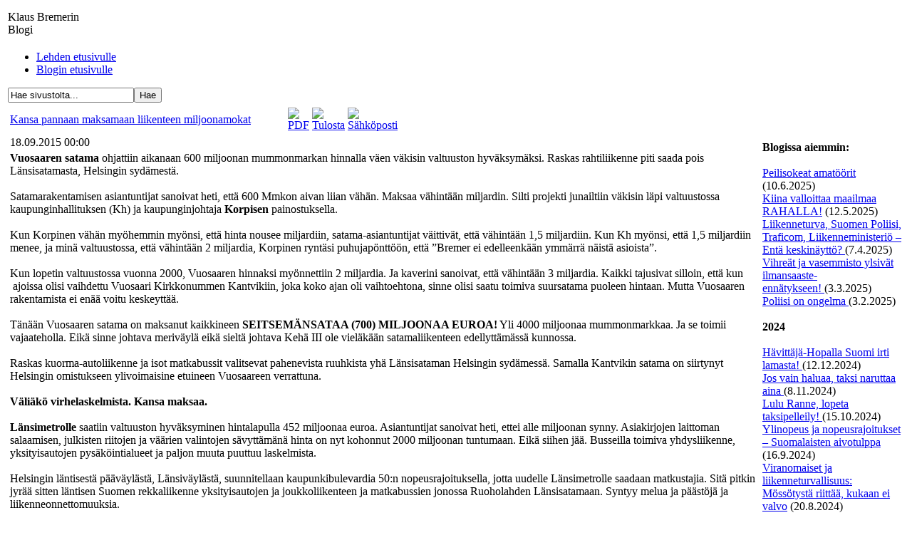

--- FILE ---
content_type: text/html; charset=utf-8
request_url: https://www.boy.fi/atk/bremerin-blogi/644-kansa-pannaan-maksamaan-liikenteen-miljoonamokat.html
body_size: 42376
content:
<!DOCTYPE html PUBLIC "-//W3C//DTD XHTML 1.0 Transitional//EN" "http://www.w3.org/TR/xhtml1/DTD/xhtml1-transitional.dtd">  
<html xmlns="http://www.w3.org/1999/xhtml" xml:lang="fi-fi" lang="fi-fi" >  


<!--[if IE 7.0]>
<style type="text/css">
.clearfix {display: inline-block;}
</style>
<![endif]-->

<head>  
  <base href="https://www.boy.fi/atk/bremerin-blogi/644-kansa-pannaan-maksamaan-liikenteen-miljoonamokat.html" />
  <meta http-equiv="content-type" content="text/html; charset=utf-8" />
  <meta name="robots" content="index, follow" />
  <meta name="keywords" content="Auto, tekniikka ja kuljetus, ammattiautoilun ja logistiikan erikoislehti, materiaalinkäsittely, kuljetus, kuljetusala" />
  <meta name="title" content="Kansa pannaan maksamaan liikenteen miljoonamokat" />
  <meta name="author" content="Klaus Bremer" />
  <meta name="description" content="Auto, tekniikka ja kuljetus, ammattiautoilun ja logistiikan erikoislehti" />
  <meta name="generator" content="Joomla! 1.5 - Open Source Content Management" />
  <title>Kansa pannaan maksamaan liikenteen miljoonamokat</title>
  <link href="/atk/favicon.ico" rel="shortcut icon" type="image/x-icon" />
  <link rel="stylesheet" href="/atk/components/com_jcomments/tpl/default/style.css?v=21" type="text/css" />
  <script type="text/javascript" src="/atk/components/com_jcomments/js/jcomments-v2.3.js?v=8"></script>
  <script type="text/javascript" src="/atk/components/com_jcomments/libraries/joomlatune/ajax.js?v=4"></script>
  <script type="text/javascript" src="/atk/media/system/js/mootools.js"></script>
  <script type="text/javascript" src="/atk/media/system/js/caption.js"></script>
  <script type="text/javascript" src="http://s7.addthis.com/js/250/addthis_widget.js"></script>

<title>Auto, tekniikka ja kuljetus | Blogit</title>
<link rel="stylesheet" media="screen, handheld" href="/atk/templates/blogit/css/template.css" type="text/css" />
</head> 
<body>
<table border = "0" class = "tdtausta">
<tr>
<td colspan ="2">
	   
</td>
</tr>
<tr>
<td id="b_otsake" colspan ="2" valign ="top">
<div class="bloginnimi">
	Klaus Bremerin<br />
	<span class="bloginnimiala">Blogi</span></div> 
</td>
</tr>
<tr>
<td id ="b_mainnavwrap" colspan ="2" >
<div id = "b_mainnav">  
<ul id="mainlevel"><li><a href="/atk/index.php/etusivu" class="mainlevel" >Lehden etusivulle</a></li><li><a href="/atk/index.php/bremerin-blogi" class="mainlevel" >Blogin etusivulle</a></li></ul><form action="index.php" method="post">
	<div class="search">
		<input name="searchword" id="mod_search_searchword" maxlength="20" alt="Hae" class="inputbox" type="text" size="20" value="Hae sivustolta..."  onblur="if(this.value=='') this.value='Hae sivustolta...';" onfocus="if(this.value=='Hae sivustolta...') this.value='';" /><input type="submit" value="Hae" class="button" onclick="this.form.searchword.focus();"/>	</div>
	<input type="hidden" name="task"   value="search" />
	<input type="hidden" name="option" value="com_search" />
	<input type="hidden" name="Itemid" value="30" />
</form>
</div>
</td>
</tr>
<tr>
<td id="b_vasen" valign ="top">
	

	<table class="contentpaneopen">
<tr>
		<td class="contentheading" width="100%">
				<a href="/atk/bremerin-blogi/644-kansa-pannaan-maksamaan-liikenteen-miljoonamokat.html" class="contentpagetitle">
			Kansa pannaan maksamaan liikenteen miljoonamokat</a>
			</td>
						<td align="right" width="100%" class="buttonheading">
		<a href="/atk/bremerin-blogi/644-kansa-pannaan-maksamaan-liikenteen-miljoonamokat.pdf" title="PDF" onclick="window.open(this.href,'win2','status=no,toolbar=no,scrollbars=yes,titlebar=no,menubar=no,resizable=yes,width=640,height=480,directories=no,location=no'); return false;" rel="nofollow"><img src="/atk/images/M_images/pdf_button.png" alt="PDF"  /></a>		</td>
		
				<td align="right" width="100%" class="buttonheading">
		<a href="/atk/bremerin-blogi/644-kansa-pannaan-maksamaan-liikenteen-miljoonamokat.html?tmpl=component&amp;print=1&amp;layout=default&amp;page=" title="Tulosta" onclick="window.open(this.href,'win2','status=no,toolbar=no,scrollbars=yes,titlebar=no,menubar=no,resizable=yes,width=640,height=480,directories=no,location=no'); return false;" rel="nofollow"><img src="/atk/images/M_images/printButton.png" alt="Tulosta"  /></a>		</td>
		
				<td align="right" width="100%" class="buttonheading">
		<a href="/atk/component/mailto/?tmpl=component&amp;link=8700a04ceb865034902a3d6f82baa5021e973872" title="Sähköposti" onclick="window.open(this.href,'win2','width=400,height=350,menubar=yes,resizable=yes'); return false;"><img src="/atk/images/M_images/emailButton.png" alt="Sähköposti"  /></a>		</td>
					</tr>
</table>

<table class="contentpaneopen">

<tr>
	<td valign="top" class="createdate">
		18.09.2015 00:00	</td>
</tr>


<tr>
<td valign="top">

<!-- BEGIN: ValAddThis Plugin -->
<div style="float: right; margin-top: -27px; margin-right: 62px; z-index: 10000;" ><div class="buttonheading">
<script type="text/javascript" language="javascript">
var addthis_config = {ui_click: false,ui_hover_direction: false,ui_use_addressbook: false,data_track_linkback: false,data_use_flash: true,data_use_cookies: true,ui_use_css: true,data_track_textcopy: false,ui_open_windows: false}; </script>
<a class="valaddthis_id644" ><img src="/atk/plugins/content/valaddthis/images/plus-small.gif" width="16" height="16" border="0" alt="" />
</a>
<script type="text/javascript">
 addthis.button(".valaddthis_id644", {}, {url: "https://www.boy.fi/atk/bremerin-blogi/644-kansa-pannaan-maksamaan-liikenteen-miljoonamokat.html", title: "Kansa pannaan maksamaan liikenteen miljoonamokat", description: ""});
</script></div></div>
<!-- END: ValAddThis Plugin -->
<div>
	<strong>Vuosaaren satama</strong> ohjattiin aikanaan 600 miljoonan mummonmarkan hinnalla väen väkisin valtuuston hyväksymäksi. Raskas rahtiliikenne piti saada pois Länsisatamasta, Helsingin sydämestä.</div>
<div>
	&nbsp;</div>
<div>
	Satamarakentamisen asiantuntijat sanoivat heti, että 600 Mmkon aivan liian vähän. Maksaa vähintään miljardin. Silti projekti junailtiin väkisin läpi valtuustossa kaupunginhallituksen (Kh) ja kaupunginjohtaja<strong> Korpisen</strong> painostuksella.</div>
<div>
	&nbsp;</div>
<div>
	Kun Korpinen vähän myöhemmin myönsi, että hinta nousee miljardiin, satama-asiantuntijat väittivät, että vähintään 1,5 miljardiin. Kun Kh myönsi, että 1,5 miljardiin menee, ja minä valtuustossa, että vähintään 2 miljardia, Korpinen ryntäsi puhujapönttöön, että ”Bremer ei edelleenkään ymmärrä näistä asioista”.</div>
<div>
	&nbsp;</div>
<div>
	Kun lopetin valtuustossa vuonna 2000, Vuosaaren hinnaksi myönnettiin 2 miljardia. Ja kaverini sanoivat, että vähintään 3 miljardia. Kaikki tajusivat silloin, että kun &nbsp;ajoissa olisi vaihdettu Vuosaari Kirkkonummen Kantvikiin, joka koko ajan oli vaihtoehtona, sinne olisi saatu toimiva suursatama puoleen hintaan. Mutta Vuosaaren rakentamista ei enää voitu keskeyttää.</div>
<div>
	&nbsp;</div>
<div>
	Tänään Vuosaaren satama on maksanut kaikkineen <strong>SEITSEMÄNSATAA (700) MILJOONAA EUROA!</strong> Yli 4000 miljoonaa mummonmarkkaa. Ja se toimii vajaateholla. Eikä sinne johtava meriväylä eikä sieltä johtava Kehä III ole vieläkään satamaliikenteen edellyttämässä kunnossa.</div>
<div>
	&nbsp;</div>
<div>
	Raskas kuorma-autoliikenne ja isot matkabussit valitsevat pahenevista ruuhkista yhä Länsisataman Helsingin sydämessä. Samalla Kantvikin satama on siirtynyt Helsingin omistukseen ylivoimaisine etuineen Vuosaareen verrattuna.</div>
<div>
	&nbsp;</div>
<div>
	<strong>Väliäkö virhelaskelmista. Kansa maksaa.</strong><br />
	&nbsp;</div>
<div>
	<strong>Länsimetrolle</strong> saatiin valtuuston hyväksyminen hintalapulla 452 miljoonaa euroa. Asiantuntijat sanoivat heti, ettei alle miljoonan synny. Asiakirjojen laittoman salaamisen, julkisten riitojen ja väärien valintojen sävyttämänä hinta on nyt kohonnut 2000 miljoonan tuntumaan. Eikä siihen jää. Busseilla toimiva yhdysliikenne, yksityisautojen pysäköintialueet ja paljon muuta puuttuu laskelmista.</div>
<div>
	&nbsp;</div>
<div>
	Helsingin läntisestä pääväylästä, Länsiväylästä, suunnitellaan kaupunkibulevardia 50:n nopeusrajoituksella, jotta uudelle Länsimetrolle saadaan matkustajia. Sitä pitkin jyrää sitten läntisen Suomen rekkaliikenne yksityisautojen ja joukkoliikenteen ja matkabussien jonossa Ruoholahden Länsisatamaan. Syntyy melua ja päästöjä ja liikenneonnettomuuksia.</div>
<div>
	&nbsp;</div>
<div>
	<strong>Länsisatamassa</strong> rekat ja isot kuorma-autot seisovat jo kaikkialla kielletyillä paikoilla jalkakäytäviä myöten Helsingin uudessa uljaassa 28 000 asukkaalle ja 18 000 työpaikalle rakennettavassa kaupunginosassa jonottamassa pääsyä matkustajalauttoihin. Liikenneruuhkat yltyvät hullunmyllyksi Länsisataman lisäksi eteläisessä Helsingissä. Kaupunki on vastavetona vähentämässä Länsisataman kuorma-autojen pysäköintipaikkoja kolmannekseen nykyisestä. Niille osoitetaan odotusalue jossain Kehä III kupeessa. ”Ja jos kuorma-autot eivät siihen tyydy vaan tulevat kaupunkiin, pysäköinninvalvonta ne kyllä hoitaa”, Helsingin Satamasta sanotaan. Varsinaista asiakaskohtelua!</div>
<div>
	&nbsp;</div>
<div>
	Rakennuttajaosapuolet - HKL/HSL, Helsinki, Espoo ja kuntayhtymä – päättäjät ja virkamiehet, kaikki tekijät näyttelevät vilpittömän hämmästyneitä tilanteesta. Ei sen niin pitänyt mennä!</div>
<div>
	&nbsp;</div>
<div>
	<strong>Väliäkö virhelaskelmista. Kansa maksaa.</strong><br />
	&nbsp;</div>
<div>
	<strong>HKL/HSL</strong> eli Helsingin ja seudun joukkoliikenteestä vastaavien Vihreiden ja vasemmiston harrastajapoliitikkojen hoidossa on todennäköisesti tehty maailman kallein joukkoliikenne. Yhtenä uusista ratkaisuista ajetaan vyöhykerajoista riippuvaa matkahinnastoa.</div>
<div>
	&nbsp;</div>
<div>
	<strong>Hintavyöhykkeet </strong>olivat 80-luvulla käytössä Helsingin seudun bussiliikenteessä. Bussien kuljettajat yhtä vähän kuin matkustajat tiesivät tarkkaan, missä rajat kulkivat. Paitsi ne jotka osasivat niillä pelata. Kuljettajat saivat tavan takaa silmilleen pilkallisen, että ”no, mitä se tänään maksaa kun tästä tulen” ja ”minä muuten tulin/menen rajan tältä puolelta”. Tai päinvastoin. Tiedän, koin sen bussien kuljettajana.</div>
<div>
	&nbsp;</div>
<div>
	<strong>Raidehuuma</strong> tapaa viimeisenkin järjen hivenen Joukkoliikennejohdon uskonnoksi muuttunut. Mitään väliä ei ole todisteilla, että raideliikenne tulee 2,5 kertaa kumipyöräliikennettä kalliimmaksi ja enemmän energiaa kuluttavaksi. Eiku Raide-Jokeria ja raide-Pisaraa ja raide-poikittaisrunkolinjoja koko pääkaupunkiseutua peittämään! Sairasta.</div>
<div>
	&nbsp;</div>
<div>
	<strong>Kutsuplus </strong>on yhtä epärealistinen unelma pikkubussin kokoisen tilaustaksin kannattavuudesta. Että keskimäärin 45 euron matkakustannus voisi tulla kannattavaksi viiden euron maksulla! Miten samea aivo sen on joskus edes keksinyt? Saati montako samanlaista on sen hyväksynyt? Onneksi joku järki sentään pannee nyt stopin pääkaupunkiseudun Kutsuplussalle.</div>
<div>
	&nbsp;</div>
<div>
	Tuloksena yli puolet pääkaupungin joukkoliikenteen todellisista kustannuksista joudutaan perimään kaupunkilaisten maksamista verovaroista, eli suurelta osin kaikilta niiltäkin, jotka eivät käytä joukkoliikennettä. Että taivaanmaalarit ja tasa-arvoon vetoavat saavat matkustaa alle puoleen hintaan muiden kustannuksella.</div>
<div>
	&nbsp;</div>
<div>
	<strong>Väliäkö laskelmista. Kansa maksaa!</strong></div></td>
</tr>

</table>
<span class="article_separator">&nbsp;</span>
<script type="text/javascript">
<!--
var jcomments=new JComments(644, 'com_content','/atk/index.php?option=com_jcomments&amp;tmpl=component');
jcomments.setList('comments-list');
//-->
</script>
<div id="jc">
<div id="comments"><h4>Kommentit <a class="refresh" href="#" title="Päivitä kommenttilista" onclick="jcomments.showPage(644,'com_content',0);return false;">&nbsp;</a></h4>
<div id="comments-list" class="comments-list">
	<div class="even" id="comment-item-117"><div class="rbox"><div class="rbox_tr"><div class="rbox_tl"><div class="rbox_t">&nbsp;</div></div></div><div class="rbox_m">
<div class="comment-box">
<span class="comments-vote">
	<span id="comment-vote-holder-117">
<a href="#" class="vote-good" title="Hyvä kommentti" onclick="jcomments.voteComment(117, 1);return false;"></a><a href="#" class="vote-poor" title="Huono kommentti" onclick="jcomments.voteComment(117, -1);return false;"></a>
<span class="vote-none">0</span>
	</span>
</span>
<a class="comment-anchor" href="/atk/bremerin-blogi/644-kansa-pannaan-maksamaan-liikenteen-miljoonamokat.html#comment-117" id="comment-117">#1</a>
<span class="comment-author">kliffa</span>
<span class="comment-date">18.10.2015 18:23</span>
<div class="comment-body" id="comment-body-117">Ettei alle miljardin synny (metro) kirjotit miljoonan (452milj)</div>
<span class="comments-buttons">
<a href="#" onclick="jcomments.quoteComment(117); return false;">Lainaa</a>
</span>
</div><div class="clear"></div>
</div><div class="rbox_br"><div class="rbox_bl"><div class="rbox_b">&nbsp;</div></div></div></div>
</div>
</div>
<div id="comments-list-footer"><a class="refresh" href="#" title="Päivitä kommenttilista" onclick="jcomments.showPage(644,'com_content',0);return false;">Päivitä kommenttilista</a></div>
</div>
<h4>Lisää kommentti</h4>
<div class="comments-policy">Pysy otsikon asiassa<br />
ÄLÄ HUUDA! eli käytä isoja kirjaimia<br />
Noudata Suomen lakia ja hyviä tapoja<br />
Jokainen vastaa itse kirjoituksestaan, myös lain edessä</div>
<a id="addcomments" href="#addcomments"></a>
<form id="comments-form" name="comments-form" action="javascript:void(null);">
<p>
	<span>
		<input id="comments-form-name" type="text" name="name" value="" maxlength="20" size="22" tabindex="1" />
		<label for="comments-form-name">Nimi (pakollinen)</label>
	</span>
</p>
<p>
	<span>
		<input id="comments-form-email" type="text" name="email" value="" size="22" tabindex="2" />
		<label for="comments-form-email">Sähköpostiosoite (pakollinen, mutta ei näytetä)</label>
	</span>
</p>
<p>
	<span>
		<input id="comments-form-homepage" type="text" name="homepage" value="" size="22" tabindex="3" />
		<label for="comments-form-homepage">Kotisivu</label>
	</span>
</p>
<p>
	<span>
		<textarea id="comments-form-comment" name="comment" cols="65" rows="8" tabindex="5"></textarea>
	</span>
</p>
<p>
	<span>
		<input class="checkbox" id="comments-form-subscribe" type="checkbox" name="subscribe" value="1" tabindex="5" />
		<label for="comments-form-subscribe">Ilmoita minulle uusista kommenteista</label><br />
	</span>
</p>
<p>
	<span>
		<img class="captcha" onclick="jcomments.clear('captcha');" id="comments-form-captcha-image" src="/atk/index.php?option=com_jcomments&amp;task=captcha&amp;tmpl=component&amp;ac=57042" width="121" height="60" alt="Turvakoodi" /><br />
		<span class="captcha" onclick="jcomments.clear('captcha');">Päivitä</span><br />
		<input class="captcha" id="comments-form-captcha" type="text" name="captcha_refid" value="" size="5" tabindex="6" /><br />
	</span>
</p>
<div id="comments-form-buttons">
	<div class="btn" id="comments-form-send"><div><a href="#" tabindex="7" onclick="jcomments.saveComment();return false;" title="Lähetä (Ctrl+Enter)">Lähetä</a></div></div>
	<div class="btn" id="comments-form-cancel" style="display:none;"><div><a href="#" tabindex="8" onclick="return false;" title="Peru">Peru</a></div></div>
	<div style="clear:both;"></div>
</div>
<div>
	<input type="hidden" name="object_id" value="644" />
	<input type="hidden" name="object_group" value="com_content" />
</div>
</form>
<script type="text/javascript">
<!--
function JCommentsInitializeForm()
{
	var jcEditor = new JCommentsEditor('comments-form-comment', true);
	jcEditor.addCounter(1000, '', ' merkkiä jäljellä', 'counter');
	jcomments.setForm(new JCommentsForm('comments-form', jcEditor));
}

if (window.addEventListener) {window.addEventListener('load',JCommentsInitializeForm,false);}
else if (document.addEventListener){document.addEventListener('load',JCommentsInitializeForm,false);}
else if (window.attachEvent){window.attachEvent('onload',JCommentsInitializeForm);}
else {if (typeof window.onload=='function'){var oldload=window.onload;window.onload=function(){oldload();JCommentsInitializeForm();}} else window.onload=JCommentsInitializeForm;} 
//-->
</script>
<div id="comments-footer" align="center"><a href="http://www.joomlatune.com" title="JComments" target="_blank">JComments</a></div>
<script type="text/javascript">
<!--
jcomments.setAntiCache(1,0,0);
//-->
</script> 
</div> 
	<!--  div sisalto end -->
</td>
<td id="b_oikea" valign ="top"> 
		<span class="cert"> 
		 
		</span>   	
	<p>
	&nbsp;</p>
<div class="vasentasan">
	<strong>Blogissa aiemmin:</strong><br />
	<br />
	<a href="https://www.boy.fi/atk/bremerin-blogi/1299-peilisokeat-amatoorit.html" target="_blank">Peilisokeat amatöörit</a> (10.6.2025)<br />
	<a href="https://www.boy.fi/atk/bremerin-blogi/1292-kiina-valloittaa-maailmaa-rahalla.html" target="_self">Kiina valloittaa maailmaa RAHALLA!</a>&nbsp;(12.5.2025)<br />
	<a href="/atk/bremerin-blogi/1284-liikenneturva-suomen-poliisi-traficom-liikenneministerio-enta-keskinaytto.html" target="_self">Liikenneturva, Suomen Poliisi, Traficom, Liikenneministeriö – Entä keskinäyttö?&nbsp;</a>(7.4.2025)<br />
	<a href="https://www.boy.fi/atk/bremerin-blogi/1276-vihreat-ja-vasemmisto-ylsivat-ilmansaaste-ennatykseen.html" target="_self">Vihreät ja vasemmisto ylsivät ilmansaaste-ennätykseen!&nbsp;</a>(3.3.2025)<br />
	<a href="https://www.boy.fi/atk/bremerin-blogi/1269-poliisi-on-ongelma.html" target="_self">Poliisi on ongelma&nbsp;</a>(3.2.2025)<br />
	<br />
	<strong>2024</strong><br />
	<br />
	<a href="https://www.boy.fi/atk/bremerin-blogi/1260-havittaja-hopalla-suomi-irti-lamasta.html" target="_self">Hävittäjä-Hopalla Suomi irti lamasta!&nbsp;</a>(12.12.2024)<br />
	<a href="https://www.boy.fi/atk/bremerin-blogi/1250-jos-vain-haluaa-taksi-naruttaa-aina.html" target="_self">Jos vain haluaa, taksi naruttaa aina&nbsp;</a>(8.11.2024)<br />
	<a href="https://www.boy.fi/atk/bremerin-blogi/1245-lulu-ranne-lopeta-taksipelleily.html" target="_self">Lulu Ranne, lopeta taksipelleily! </a>(15.10.2024)<br />
	<a href="https://www.boy.fi/atk/bremerin-blogi/1237-ylinopeus-ja-nopeusrajoitukset-suomalaisten-aivotulppa.html" target="_self">Ylinopeus ja nopeusrajoitukset – Suomalaisten aivotulppa</a> (16.9.2024)<br />
	<a href="https://www.boy.fi/atk/bremerin-blogi/1229--iranomaiset-ja-liikenneturvallisuus-mossotysta-riittaa-kukaan-ei-valvo.html" target="_self">Viranomaiset ja liikenneturvallisuus: Mössötystä riittää, kukaan ei valvo</a>&nbsp;(20.8.2024)<br />
	<a href="https://www.boy.fi/atk/bremerin-blogi/1222-risteysalueen-tappava-ristiriita.html" target="_self">Risteysalueen tappava ristiriita</a> (12.6.2024)<br />
	<a href="https://www.boy.fi/atk/bremerin-blogi/1211-mina-vapaa-suomen-kansalainen-ja-minua-suurempi-herra-virkaherra.html" target="_self">Minä, vapaa Suomen kansalainen, ja minua suurempi: HERRA VIRKAHERRA</a> (29.4.2024)<br />
	<a href="https://www.boy.fi/atk/bremerin-blogi/1204-jaiko-tarkein-nakematta-jyri-hakamies.html" target="_self">Jäikö tärkein näkemättä, Jyri Häkämies?</a> (22.3.2024)<br />
	<a href="https://www.boy.fi/atk/bremerin-blogi/1197-miksi-paljon-turhaa.html" target="_self">Miksi niin paljon turhaa?</a> (22.2.2024)<br />
	<a href="https://www.boy.fi/atk/bremerin-blogi/1189-2020-2024-samoilla-renkailla-kesat-talvet-nyt-jo-neljanteen-talveen.html" target="_self">2020 – 2024 samoilla renkailla kesät talvet – Nyt jo neljänteen talveen!</a> (22.1.2024)<br />
	<br />
	<strong>2023</strong><br />
	<br />
	<a href="/atk/bremerin-blogi/1182-soita-lvm-traficom-vaylavirasto-tulee-kuka-mita-hah.html" target="_self">Soita LVM, Traficom, Väylävirasto... tulee kuka, mitä, häh...?</a> (12.12.2023)<br />
	<a href="/atk/bremerin-blogi/1168-miksi-hyvaksytaan-vaaria-liikenneympyroita.html" target="_self">Taksit </a><a href="/atk/bremerin-blogi/1177-taksit-ilman-kuluttajasuojaa.html" target="_self">ilman kuluttajansuojaa</a> (14.11.2023)<br />
	<a href="/atk/bremerin-blogi/1168-miksi-hyvaksytaan-vaaria-liikenneympyroita.html" target="_self">Miksi hyväksytään vääriä liikenneympyröitä?</a> (12.10.2023)<br />
	<a href="http://www.boy.fi/atk/bremerin-blogi/1154-minne-menet-helsinki.html" target="_self">S</a><a href="http://www.boy.fi/atk/bremerin-blogi/1159-suomalainen-ei-kiita.html" target="_self">uomalainen ei kiitä!</a>&nbsp;(15.09.2023)<br />
	<a href="http://www.boy.fi/atk/bremerin-blogi/1154-minne-menet-helsinki.html" target="_self">Minne menet, Helsinki?</a> (21.08.2023)<br />
	<a href="http://www.boy.fi/atk/bremerin-blogi/1146-paastoista-ja-saasteista-viis-vihreat-lamaannuttavat-helsingin.html" target="_self">Päästöistä ja saasteista viis – Vihreät lamaannuttavat Helsingin</a>&nbsp;(14.06.2023)<br />
	<a href="http://www.boy.fi/atk/bremerin-blogi/1138-mika-helsinkia-riivaa.html" target="_self">Mikä Helsinkiä riivaa?</a> (15.05.2023)<br />
	<a href="http://www.boy.fi/atk/bremerin-blogi/1128-petkuta-vakuutusyhtiota-ja-maksat-kaiken-itse.html" target="_self">Petkuta vakuutusyhtiötä ja maksat kaiken itse</a> (26.03.2023)<br />
	<a href="http://www.boy.fi/atk/bremerin-blogi/1122-terroristit-joukossamme.html" target="_self">Terroristit joukossamme</a> (03.03.2023)<br />
	<a href="/atk/bremerin-blogi/1113-ymparivuotisilla-lumihelvettiin.html" target="_self">Ympärivuotisilla lumihelvettiin</a> (12.12.2023)<br />
	<br />
	<strong>2022</strong><br />
	<br />
	<a href="http://www.boy.fi/atk/bremerin-blogi/1107-miksi.html" target="_self">MIKSI...</a> (12.12.2022)<br />
	<a href="http://www.boy.fi/atk/bremerin-blogi/1101-hsl-itkeako-vai-nauraa.html" target="_self">HSL – Itkeäkö vai nauraa?</a> (16.10.2022)<br />
	<a href="/atk/bremerin-blogi/1095-kuljettapula-ajateltava-taysin-uusiksi.html">Kuljettajapula ajateltava täysin uusiksi</a> (26.10.2022)<br />
	<a href="http://www.boy.fi/atk/bremerin-blogi/1088-auton-ajokortti-17-vuotiaille-virheilla-kuten-ennenkin.html" target="_self">Auton ajokortti 17-vuotiaille – Virheillä kuten ennenkin?</a> (29.09.2022)<br />
	<a href="http://www.boy.fi/atk/bremerin-blogi/1078-onko-suomessa-jarki-pysahtynyt.html" target="_self">Onko Suomessa järki pysähtynyt?</a> (25.08.2022)<br />
	<a href="http://www.boy.fi/atk/bremerin-blogi/1069-miksi.html" target="_self">MIKSI?</a> (14.06.2022)<br />
	<a href="http://www.boy.fi/atk/bremerin-blogi/1060-eu-n-tietosuojalaki-on-kaupan-este.html" target="_self">EU:n tietosuojalaki on kaupan este</a> (03.05.2022)<br />
	<a href="/atk/bremerin-blogi/1054-suomi-nukkuvien-maa.html" target="_self">Suomi – nukkuvien maa</a> (04.04.2022)<br />
	<a href="http://www.boy.fi/atk/bremerin-blogi/1040-suomi-pilkkaa-veronmaksajia.html" target="_self">Si</a><a href="/atk/bremerin-blogi/1046-sirkus-toolontori.html" target="_self">rkus Töölöntori</a>&nbsp;(01.03.2022)<br />
	<a href="http://www.boy.fi/atk/bremerin-blogi/1040-suomi-pilkkaa-veronmaksajia.html" target="_self">Suomi pilkkaa veronmaksajia</a> (03.02.2022)<br />
	<br />
	<strong>2021</strong><br />
	<br />
	<a href="http://www.boy.fi/atk/bremerin-blogi/1025-kyvyttomyyden-kukkaset-tietyomaat.html" target="_self">Kyvyttömyydem kukkaset – Tietyömaat</a> (11.11.2021)<br />
	<a href="http://www.boy.fi/atk/bremerin-blogi/1012-ei-kannata-yrittaa.html" target="_self">Ei kannata yrittää</a> (10.9.2021)<br />
	<a href="http://www.boy.fi/atk/bremerin-blogi/1005-etanoli-ilmastonmuuttajien-sokea-piste.html">Etanoli – ilmastomuuttajien sokea piste</a> (13.8.2021)<br />
	<a href="http://www.boy.fi/atk/bremerin-blogi/997-helsingin-ja-muiden-kaupunkien-holmoily-naivettaa-keskustoja.html" target="_self">Helsingin (ja muiden kaupunkien) hölmöily näivettää keskustoja</a> (18.6.2021)<br />
	<a href="/atk/bremerin-blogi/989-quo-vadis-nokian.html" target="_self">Quo vadis, nokian?</a> (20.5.2021)<br />
	<a href="http://www.boy.fi/atk/bremerin-blogi/982-manipuloitu-lp-raportti-on-vain-jaavuoren-huippu.html" target="_self">Manipuloitu LP-raportti on vain jäävuoren huippu</a> (15.4.2021)<br />
	<a href="http://www.boy.fi/atk/bremerin-blogi/972-suuri-puhallus.html" target="_self">Suuri puhallus!</a> (5.3.2021)<br />
	<a href="http://www.boy.fi/atk/bremerin-blogi/954-valheellinen-tiepolitiikka-liikenneturvallisuuden-surma.html">K</a><a href="/atk/bremerin-blogi/963-kuskeja-ja-renkaita.html" target="_self">uskeja ja renkaita&nbsp;</a>(3.1.2021)<br />
	<br />
	<strong>2020</strong><br />
	<br />
	V<a href="http://www.boy.fi/atk/bremerin-blogi/954-valheellinen-tiepolitiikka-liikenneturvallisuuden-surma.html">alheellinen liikennepolitiikka – Liikenneturvallisuuden surma</a>&nbsp;(11.12.2020)<br />
	<a href="http://www.boy.fi/atk/bremerin-blogi/947-uli-kymmenen-hyvaa-syyta-rakentaa-vaasa-umea-linkki-kvarkentie.html" target="_self">Yli kymmenen hyvää syytä rakentaa Vaasa – Umeå linkki, Kvarkentie</a> (19.11.2020)<br />
	<a href="/atk/bremerin-blogi/930-maantiekuljetukset-polvilleen.html" target="_self">Mi</a><a href="http://www.boy.fi/atk/bremerin-blogi/940-mika-hiljensi-harakan.html" target="_self">kä hiljensi Harakan?</a>&nbsp;(15.10.2020)<br />
	<a href="/atk/bremerin-blogi/930-maantiekuljetukset-polvilleen.html" target="_self">Maantiekuljetukset polvilleen</a>&nbsp;(11.9.2020)<br />
	<a href="http://www.boy.fi/atk/bremerin-blogi/924-2020-08-14-09-01-39.html" target="_self">Avuttomuuden ratinkääntäjät</a> (14.8.2020)<br />
	<a href="http://www.boy.fi/atk/bremerin-blogi/925-montako-henkea-taas-uhrataan-lvm-n-alttarilla.html" target="_self">Montako henkeä taas uhrataan LVM:n alttarilla</a> (9.3.2020)<br />
	<a href="/atk/bremerin-blogi/883-sahkoauto-kaatuu-vetyautoon.html" target="_self">T</a><a href="/atk/bremerin-blogi/891-tappavat-valot.html" target="_self">appavat valot&nbsp;</a>(3.2.2020)<br />
	<br />
	<strong>2019</strong><br />
	<br />
	<a href="/atk/bremerin-blogi/883-sahkoauto-kaatuu-vetyautoon.html" target="_self">Sähköauto kaatuu vetyautoon!</a> (13.12.2019)<br />
	<a href="/atk/bremerin-blogi/866-tervetuloa-tivoli-keskustatunneliin.html" target="_self">L</a><a href="/atk/bremerin-blogi/873-liikennenakeminen-on-monesta-kiinni.html" target="_self">iikennenäkeminen on monesta kiinni</a>&nbsp;(15.11.2019)<br />
	<a href="/atk/bremerin-blogi/866-tervetuloa-tivoli-keskustatunneliin.html" target="_self">Tervetuloa Tivoli Keskustatunneliin</a>&nbsp;(17.10.2019)<br />
	<a href="/atk/bremerin-blogi/862-lvm-pantava-holhoukseen.html" target="_self">LVM pantava holhoukseen</a> (19.9.2019)<br />
	<a href="/atk/bremerin-blogi/859-tunnustan-olen-taparikollinen.html" target="_self">Tunnustan, olen taparikollinen</a>&nbsp;(20.8.2019)<br />
	<a href="/atk/bremerin-blogi/855-lpn-ylosnousemus.html" target="_self">LP:n ylösnousemus</a> (12.6.2019)<br />
	<a href="/atk/bremerin-blogi/851-malmin-vihrea-miljardihauta.html" target="_self">E</a><a href="/atk/bremerin-blogi/853-elava-lentohistoria-malmille.html" target="_self">lävä lentohistoria Malmille!</a>&nbsp;(30.4.2019)<br />
	<a href="/atk/bremerin-blogi/851-malmin-vihrea-miljardihauta.html" target="_self">Malmin Vihreä miljardihauta</a>&nbsp;(4.4.2019)<br />
	<a href="/atk/bremerin-blogi/850-mina-ja-mantyrantaei-ei-tata-kesta-selvin-pain.html" target="_self">Minä ja Mäntyranta – Ei, ei tätä kestä selvinpäin</a>&nbsp;(14.3.2019)<br />
	<a href="/atk/bremerin-blogi/844-paakaupungin-kelvoton-liikenne-poliisi-osa-2.html" target="_self">Pääkaupungin kelvoton liikenne (poliisi), osa 2</a>&nbsp;(31.1.2019)<br />
	<br />
	<strong>2018</strong><br />
	<br />
	<a href="/atk/bremerin-blogi/828-kultakaivos.html" target="_self">P</a><a href="/atk/bremerin-blogi/835-paakaupungin-kelvoton-liikenne-poliisi.html" target="_self">ääkaupungin kelvoton liikenne (poliisi)</a>&nbsp;(19.12.2018)<br />
	<a href="/atk/bremerin-blogi/828-kultakaivos.html" target="_self">Kultakaivos</a>&nbsp;(20.11.2018)<br />
	<a href="/atk/bremerin-blogi/824-nastarenkaat-tappavat-enemman-kuin-pelastavat.html" target="_self">Nastarenkaat tappavat enemmän kuin pelastavat</a> (25.10.2018)</div>
<div class="vasentasan">
	<a href="/atk/bremerin-blogi/818-vihreat-kaatuu-liikenteeseen.html" target="_self">J</a><a href="/atk/bremerin-blogi/821-jussi-poliisi-katselee-liikennetta-jussi-poliisi-ei-ajattele.html" target="_self">ussi Poliisi katselee liikennettä Jussi Poliisi ei ajattele</a>&nbsp;(28.9.2018)<br />
	<a href="/atk/bremerin-blogi/818-vihreat-kaatuu-liikenteeseen.html" target="_self">Vihreät kaatuvat liikenteeseen</a> (24.8.2018)<br />
	<a href="/atk/bremerin-blogi/802-hengenvaaralliset-talvirenkaat.html" target="_self">E</a><a href="/atk/bremerin-blogi/814-elaa-ja-antaa-elaa.html" target="_self">lää ja antaa elää</a>&nbsp;(26.6.2018)<br />
	<a href="/atk/bremerin-blogi/802-hengenvaaralliset-talvirenkaat.html" target="_self">Hengenvaaralliset talvirenkaat</a> (11.5.2018)<br />
	<a href="/atk/bremerin-blogi/804-raidejoke-kansan-hallintaan.html" target="_self">S</a><a href="/atk/bremerin-blogi/805-sahkoauton-seuraava-askel.html" target="_self">ähköauton seuraava askel</a>&nbsp;(6.4.2018)<br />
	<a href="/atk/bremerin-blogi/804-raidejoke-kansan-hallintaan.html" target="_self">Raidejoke kansan hallintaan</a> (5.3.2018)<br />
	<a href="/atk/bremerin-blogi/776-kateus-maan-perii.html" target="_self">S</a><a href="/atk/bremerin-blogi/780-suurten-lupausten-raidejoke.html" target="_self">uurten lupausten Raidejoke</a>&nbsp;(30.1.2018)<br />
	<br />
	<strong>2017</strong><br />
	<br />
	<a href="/atk/bremerin-blogi/776-kateus-maan-perii.html" target="_self">Kateus maan perii</a> (20.12.2017)<br />
	<a href="http://www.boy.fi/atk/bremerin-blogi/773-vihrea-helsinki-tappaa-paastoilla.html">"</a><a href="/atk/bremerin-blogi/769-jakelumullistus.html" target="_self">V</a><a href="http://www.boy.fi/atk/bremerin-blogi/773-vihrea-helsinki-tappaa-paastoilla.html">ihreä Helsinki" tappaa päästöillä</a>&nbsp;(13.11.2017)<br />
	<a href="/atk/bremerin-blogi/769-jakelumullistus.html" target="_self">Jakelumullistus</a> (19.10.2017)<br />
	<a href="/atk/bremerin-blogi/762-sahkoauto-ilmastohirvio-bensa-autoon-verrattuna.html" target="_self">H</a><a href="/atk/bremerin-blogi/767-hct-rekoista-paatoksiin-nain-ei-voi-jatkua.html" target="_self">CT-rekoista päätöksiin – Näin ei voi jatkua</a>&nbsp;(20.9.2017)<br />
	<a href="/atk/bremerin-blogi/762-sahkoauto-ilmastohirvio-bensa-autoon-verrattuna.html" target="_self">Sähköauto – ilmastohirviö bensa-autoon verrattuna</a>&nbsp;(31.8.2017)<br />
	<a href="/atk/bremerin-blogi/760-tassa-ei-ole-tulevaisuus.html" target="_self">Tässä ei ole tulevaisuus&nbsp;</a>(20.6.2017)<br />
	<a href="/atk/bremerin-blogi/753-nain-meita-huiputetaan.html" target="_self">Näin meitä huiputetaan!</a>&nbsp;(10.5.2017)<br />
	<a href="/atk/bremerin-blogi/750-rengasmaaraykset-hullujen-hommaa.html" target="_self">Rengasmääräykset hullujen hommaa!</a>&nbsp;(3.4.2017)<br />
	<a href="/atk/bremerin-blogi/746-liikenteen-huutavin-vaaryys.html">Liikenteen huutavin vääryys!</a> (6.3.2017)<br />
	<a href="/atk/bremerin-blogi/740-ylinopeus-tilannenopeus-ja-kohtuuttomat-rangaistukset.html">Ylinopeus, tilannenopeus ja kohtuuttomat rangaistukset</a>&nbsp;(23.1.2017)<br />
	<br />
	<strong>2016</strong><br />
	<br />
	<a href="/atk/bremerin-blogi/737-usko-nujertaa-faktat-vihreassa-liikennetekniikassa.html" target="_self">Usko nujertaa faktat vihreässä liikennetekniikassa</a> (1.12.2016)<br />
	<a href="/atk/bremerin-blogi/734-niin-niin-automies-etta-.html" target="_self">N</a><a href="/atk/bremerin-blogi/734-niin-niin-automies-etta-.html" target="_self">iin niin automies että!</a>&nbsp;(31.10.2016)<br />
	<a href="/atk/bremerin-blogi/731-silmitonta-tuhlausta-kansa-maksaa.html" target="_self">Silmitöntä tuhlausta – kansa maksaa</a>&nbsp;(3.10.2016)<br />
	<a href="/atk/bremerin-blogi/727-antti-vehvilanen-yllytatte-vaheksymaan-liikennesaantoja.html" target="_self">Antti Vehviläinen, yllytätte väheksymään liikennesääntöjä</a>&nbsp;(24.8.2016)<br />
	<a href="/atk/bremerin-blogi/724-helsinki-ja-espoo-kusettava.html" target="_self">Helsinki ja Espoo kusettavat&nbsp;</a>(27.6.2016)<br />
	<a href="/atk/bremerin-blogi/708-vw-moka-opiksi-kaikille.html" target="_self">VW-moka opiksi kaikille</a>&nbsp;(20.5.2016)<br />
	<a href="/atk/bremerin-blogi/704-paakaupunkiseudun-panamanpaperit.html" target="_self">Pääkaupunkiseudun PanamanPaperit</a>&nbsp;(15.4.2016)<br />
	<a href="/atk/bremerin-blogi/692-renkaita-rengasmeressa.html" target="_self">Renkaita rengasmeressä</a>&nbsp;(18.3.2016)<br />
	<a href="/atk/bremerin-blogi/689-kohtalokkaita-virheita-1.html" target="_self">Kohtalokkaita virheitä 1.</a>&nbsp;(26.2.2016)<br />
	<a href="/atk/bremerin-blogi/679-demokratiakato.html" target="_self">Demokratiakato</a>&nbsp;(20.1.2016)<br />
	<br />
	<strong>2015</strong><br />
	<br />
	<a href="/atk/bremerin-blogi/670-holmolaisten-joukkoliikennelait.html" target="_self">Hölmöläisten joukkoliikennelait</a>&nbsp;(2.12.2015)<br />
	<a href="/atk/bremerin-blogi/655-se-mika-ei-nay-sita-ei-ole.html" target="_self">Se mikä ei näy, sitä ei ole</a> (20.10.2015)<br />
	<a href="/atk/bremerin-blogi/634-silla-he-eivat-tieda-mita-he-tekevat.html" target="_self">K</a><a href="/atk/bremerin-blogi/644-kansa-pannaan-maksamaan-liikenteen-miljoonamokat.html" target="_self">ansa pannaan maksamaan liikenteen miljoonamokat</a>&nbsp;(18.9.2015)<br />
	<a href="/atk/bremerin-blogi/634-silla-he-eivat-tieda-mita-he-tekevat.html" target="_self">...sillä he eivät tiedä mitä tekevät</a> (21.8.2015)<br />
	<a href="/atk/bremerin-blogi/628-voiko-tyhmempaa-sakkia-olla.html" target="_self">Voiko tyhmempää sakkia olla</a> (25.6.2015)<br />
	<a href="/atk/bremerin-blogi/616-autotehtaan-kasi-on-jo-lompakossasi.html#addcomment" target="_self">Autotehtaan käsi on jo lompakossasi</a> (28.5.2015)<br />
	<a href="/atk/bremerin-blogi/599-holmolaiset-liikemiehina.html" target="_self">Hölmöläiset liikemiehinä</a>&nbsp;(22.4.2015)<br />
	<a href="/atk/bremerin-blogi/592-joukkoliikenteen-vihrea-uskonto.html" target="_self">Joukkoliikenteen Vihreä uskonto</a>&nbsp;(19.3.2015)<br />
	<a href="/atk/bremerin-blogi/584-aatos-erkko-qkaatoiq-sanomia.html" target="_self">Aatos&nbsp;Erkko "kaatoi" Sanomia</a>&nbsp;(20.2.2015)<br />
	<a href="/atk/bremerin-blogi/575-julkinen-liikenne-suomalaisen-hulluuden-huippu.html" target="_self">E</a><a href="/atk/bremerin-blogi/580-eljas-erkko-qkaatoiq-autotuojat.html" target="_self">ljas Erkko "kaatoi" autotuojat</a>&nbsp;(21.1.2015)<br />
	<br />
	<strong>2014</strong><br />
	<br />
	<a href="/atk/bremerin-blogi/575-julkinen-liikenne-suomalaisen-hulluuden-huippu.html" target="_self">Julkinen liikenne, Suomalaisen hulluuden huippu</a> (5.12.2014)<br />
	<a href="/atk/bremerin-blogi/555-johtavia-erityisasiantuntijoita-pilvin-pimein.html">K</a><a href="/atk/bremerin-blogi/568-kumipyoraliikenteen-tuska.html" target="_self">umipyöräliikenteen tuska</a>&nbsp;(7.11.2014)<br />
	<a href="/atk/bremerin-blogi/540-trafiveneilijoilleviela-me-teidatkin-opetetaan.html">J</a><a href="/atk/bremerin-blogi/555-johtavia-erityisasiantuntijoita-pilvin-pimein.html">ohtavia erityisasiantuntijoita pilvin pimein</a>&nbsp;(3.10.2014)<br />
	<a href="/atk/bremerin-blogi/540-trafiveneilijoilleviela-me-teidatkin-opetetaan.html">Trafi veneilijöille: Vielä me teidätkin opetetaan</a> (26.6.2014)<br />
	<a href="/atk/bremerin-blogi/517-2014-06-26-09-01-06.html">Kaikkea ne venäläiset keksii</a> (26.6.2014)<br />
	<a href="/atk/bremerin-blogi/511-trafi-rokottaa-lainvastaisesti-ministerio-hyvaksyy.html">Trafi rokottaa lainvastaisesti, ministeriö hyväksyy</a> (19.6.2014)<br />
	<a href="/atk/bremerin-blogi/497-kaiken-maailman-turvatarkastuksia.html">E</a><a href="/atk/bremerin-blogi/503-ei-voi-olla-totta.html">i voi olla totta</a> (26.5.2014)<br />
	<a href="/atk/bremerin-blogi/497-kaiken-maailman-turvatarkastuksia.html">Kaiken maailman turvatarkastuksia</a> (25.4.2014)<br />
	<a href="/atk/bremerin-blogi/490-helsinki-rakkaani-koita-kestaa.html">Helsinki rakkaani, koita kestää</a> (29.3.2014)<br />
	<a href="/atk/bremerin-blogi/484-yhteiskunnalla-on-syopa.html">Yhteiskunnalla on syöpä</a> (1.3.2014)<br />
	<a href="/atk/bremerin-blogi/469-nastarenkaat-pitaa-jo-kieltaa.html">"</a><a href="/atk/bremerin-blogi/477-qkylla-kansalla-on-rahaaq.html" target="_self">Kyllä kansalla on rahaa!"</a>&nbsp;(27.1.2014)<br />
	<br />
	<strong>2013</strong><br />
	<br />
	<a href="/atk/bremerin-blogi/469-nastarenkaat-pitaa-jo-kieltaa.html">Nastarenkaat pitää jo kieltää</a> (3.12.2013)<br />
	<a href="http://www.boy.fi/atk/bremerin-blogi/455-puna-vihersokeus-on-paha-ongelma.html">V</a><a href="/atk/bremerin-blogi/460-voitto-ei-ole-voitto.html">oitto ei ole voitto</a>&nbsp;(28.10.2013)<br />
	<a href="http://www.boy.fi/atk/bremerin-blogi/455-puna-vihersokeus-on-paha-ongelma.html">Puna-vihersokeus on paha ongelma</a> (25.9.2013)<br />
	<a href="http://www.boy.fi/atk/bremerin-blogi/420-pelko-on-avain-valtaan.html">L</a><a href="http://www.boy.fi/atk/bremerin-blogi/442-liikennekieli.html">iikennekieli</a>&nbsp;(29.8.2013)<br />
	<a href="http://www.boy.fi/atk/bremerin-blogi/420-pelko-on-avain-valtaan.html">Pelko on avain valtaan</a>&nbsp;(17.6.2013)<br />
	<a href="http://www.boy.fi/atk/bremerin-blogi/396-peilista-lukemisen-taito.html">Peilistä lukemisen taito</a> (20.5.2013)<br />
	<a href="http://www.boy.fi/atk/bremerin-blogi/317-logiikan-puutteesta.html">Ä</a><a href="/atk/index.php/bremerin-blogi/359-ala-usko-kataisen-hallitusta.html">lä usko kataisen hallitusta</a>&nbsp;(19.4.2013)<br />
	<a href="http://www.boy.fi/atk/bremerin-blogi/317-logiikan-puutteesta.html">Logiikan puutteesta</a> (25.3.2013)<br />
	<a href="/atk/index.php/bremerin-blogi/289-liikennetantta-mafia-on-kansallinen-katastrofi">Liikennetantta-mafia on kansallinen katastrofi</a> (26.2.2013)<br />
	<a href="/atk/index.php/bremerin-blogi/274-ymmartavatko-koskaan">Ymmärtävätkö koskaan?</a> (29.1.2013)<br />
	<br />
	<strong>2012</strong><br />
	<br />
	<a href="/atk/index.php/bremerin-blogi/232-suomen-salainen-ase-joulupukki">Suomen salainen ase: Joulupukki!</a> (5.12.2012)<br />
	<a href="/atk/index.php/bremerin-blogi/195-vihreae-valta-on-kultaakin-kalliimpaa">Vihreä valta on kultaakin kalliimpaa</a> (31.10.2012)<br />
	<a href="/atk/index.php/bremerin-blogi/164-suojatie-ei-ole-suojatie">Suojatie ei ole suojatie!</a> (1.10.2012)<br />
	<a href="/atk/index.php/bremerin-blogi/136-sokaisevaylinopeushysteria">Sokaiseva ylinopeushysteria</a> (4.9.2012)<br />
	<a href="/atk/index.php/bremerin-blogi/72-vihreiden-waterloo">Vihreiden Waterloo</a>&nbsp;(20.6.2012)<br />
	<a href="/atk/index.php/bremerin-blogi/77-kerjaelaeisarmeija">Kerjäläisarmeija</a>&nbsp;(29.5.2012)<br />
	<a href="/atk/index.php/bremerin-blogi/78-onko-paeivi-raesaenen-sokea">Onko Päivi Räsänen sokea?</a> (26.4.2012)<br />
	<a href="/atk/index.php/bremerin-blogi/79-liikenneturvallisuusnaepertelijaet">Liikenneturvallisuusnäpertelijät</a> (30.3.2012)<br />
	<a href="/atk/index.php/bremerin-blogi/80-liikenneturvallisuuden-rahanreikae">Liikenneturvallisuuden rahanreikä</a> (27.2.2012)<br />
	<a href="/atk/index.php/bremerin-blogi/81-virkamiesvalta-selaettaeae-kansanvallan">Virkamiesvalta selättää kansanvallan</a> (30.1.2012)<br />
	<a href="/atk/index.php/bremerin-blogi/82-liikenneturvallisuusongelma-no-1-kyvyttoemaet-johtajat">Liikenneturvallisuusongelma no.1: Kyvyttömät johtajat</a> (5.12.2012)<br />
	<a href="/atk/index.php/bremerin-blogi/83-psykoottiset">Psykoottiset</a> (3.11.2012)<br />
	<a href="/atk/index.php/bremerin-blogi/84-edesvastuuton-vasemmistoliitto">Edesvastuuton vasemmistoliitto</a> (4.10.2012)<br />
	<br />
	<strong>2011</strong><br />
	<br />
	<a href="/atk/index.php/bremerin-blogi/85-trafi-kuristaa-suomalaisia">Trafi kuristaa suomalaisia </a>(29.8.2011)<br />
	<a href="/atk/index.php/bremerin-blogi/86-tehtaevaenae-ruikuttaa">Tehtävänä ruikuttaa?</a> (22.6.2011)<br />
	<a href="/atk/index.php/bremerin-blogi/87-on-lehtiae-ja-lehtiae">On lehtiä ja lehtiä</a> (30.5.2011)<br />
	<a href="/atk/index.php/bremerin-blogi/88-epaemiellyttaevae-ilmioe">Epämiellyttävä ilmiö</a> (3.5.2011)<br />
	<a href="/atk/index.php/bremerin-blogi/89-siunattu-hulluus">Siunattu hulluus</a> (29.3.2011)<br />
	<a href="/atk/index.php/bremerin-blogi/90-muotoilun-sokea-piste">Muotoilun sokea piste</a> (2.3.2011)<br />
	<a href="/atk/index.php/bremerin-blogi/91-on-sulla-poka-pimiaet-jutut">On sulla poka pimiät jutut</a> (31.1.2011)<br />
	<br />
	<strong>2010</strong><br />
	<br />
	<a href="/atk/index.php/bremerin-blogi/92-naisistuminen">Naisistuminen</a> (1.12.2010)<br />
	<a href="/atk/index.php/bremerin-blogi/93-vr-naekoealattomuuden-huippu">VR, näköalattomuuden huippu</a> (19.11.2010)<br />
	<a href="/atk/index.php/bremerin-blogi/94-kelvoton-liikenneministeri-on-erotettava">Kelvoton liikenneministeri on erotettava!</a> (11.10.2010)<br />
	<a href="/atk/index.php/bremerin-blogi/95-taas-autoilijaa-kusetetaan">Taas autoilijaa kusetetaan</a> (15.9.2010)</div>

</td>
</tr>
<tr>		
<td id="b_alaosa" colspan ="2">		
		 	   
    <div style="color: gray; font-size: 8pt;">
	&copy; Auto, tekniikka ja kuljetus 2011-2012&nbsp;<br />
	B Yhti&ouml;t Oy &nbsp;| &nbsp;Nuijamiestentie 5 A 00400 Helsinki &nbsp;|&nbsp;Puhelin (vaihde) (09) 547 621 &nbsp;| &nbsp;etunimi.sukunimi@boy.fi</div>

</td>
</tr>
</table>

<script type="text/javascript">
var gaJsHost = (("https:" == document.location.protocol) ? "https://ssl." : "http://www.");
document.write(unescape("%3Cscript src='" + gaJsHost + "google-analytics.com/ga.js' type='text/javascript'%3E%3C/script%3E"));
</script>
<script type="text/javascript">
var pageTracker = _gat._getTracker("UA-3547092-2");
pageTracker._initData();
pageTracker._trackPageview();
</script>
</body>  
</html>